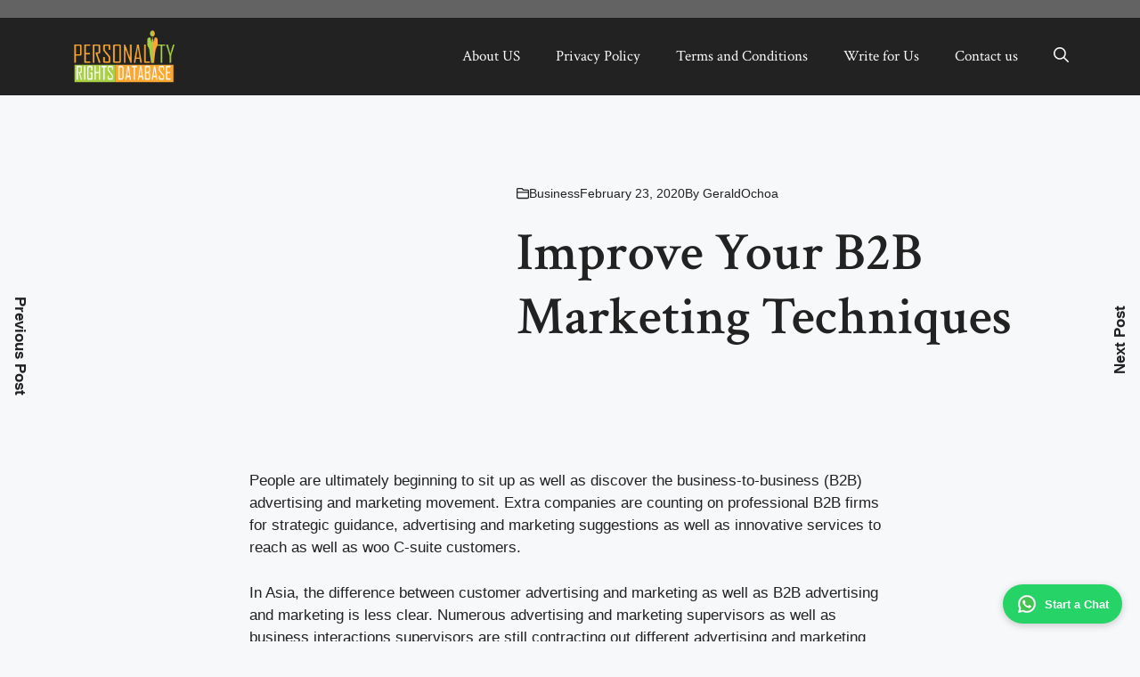

--- FILE ---
content_type: text/html; charset=UTF-8
request_url: https://www.personalityrightsdatabase.com/improve-your-b2b-marketing-techniques/
body_size: 15514
content:
<!DOCTYPE html>
<html lang="en-US">
<head>
	<meta charset="UTF-8">
	<meta name='robots' content='index, follow, max-image-preview:large, max-snippet:-1, max-video-preview:-1' />
<meta name="viewport" content="width=device-width, initial-scale=1">
	<!-- This site is optimized with the Yoast SEO plugin v26.7 - https://yoast.com/wordpress/plugins/seo/ -->
	<title>Improve Your B2B Marketing Techniques - Personality Rights Database</title>
	<link rel="canonical" href="https://www.personalityrightsdatabase.com/improve-your-b2b-marketing-techniques/" />
	<meta property="og:locale" content="en_US" />
	<meta property="og:type" content="article" />
	<meta property="og:title" content="Improve Your B2B Marketing Techniques - Personality Rights Database" />
	<meta property="og:description" content="People are ultimately beginning to sit up as well as discover the business-to-business (B2B) advertising and marketing movement. Extra companies are counting on professional B2B firms for strategic guidance, advertising and marketing suggestions as well as innovative services to reach as well as woo C-suite customers. In Asia, the difference between customer advertising and marketing ... Read more" />
	<meta property="og:url" content="https://www.personalityrightsdatabase.com/improve-your-b2b-marketing-techniques/" />
	<meta property="og:site_name" content="Personality Rights Database" />
	<meta property="article:published_time" content="2020-02-23T12:52:19+00:00" />
	<meta name="author" content="GeraldOchoa" />
	<meta name="twitter:card" content="summary_large_image" />
	<meta name="twitter:label1" content="Written by" />
	<meta name="twitter:data1" content="GeraldOchoa" />
	<meta name="twitter:label2" content="Est. reading time" />
	<meta name="twitter:data2" content="3 minutes" />
	<script type="application/ld+json" class="yoast-schema-graph">{"@context":"https://schema.org","@graph":[{"@type":"Article","@id":"https://www.personalityrightsdatabase.com/improve-your-b2b-marketing-techniques/#article","isPartOf":{"@id":"https://www.personalityrightsdatabase.com/improve-your-b2b-marketing-techniques/"},"author":{"name":"GeraldOchoa","@id":"https://www.personalityrightsdatabase.com/#/schema/person/d7a5015193ef8b99c9bc5576ca85cd74"},"headline":"Improve Your B2B Marketing Techniques","datePublished":"2020-02-23T12:52:19+00:00","mainEntityOfPage":{"@id":"https://www.personalityrightsdatabase.com/improve-your-b2b-marketing-techniques/"},"wordCount":658,"publisher":{"@id":"https://www.personalityrightsdatabase.com/#/schema/person/d7a5015193ef8b99c9bc5576ca85cd74"},"image":{"@id":"https://www.personalityrightsdatabase.com/improve-your-b2b-marketing-techniques/#primaryimage"},"thumbnailUrl":"","keywords":["Business"],"articleSection":["Business"],"inLanguage":"en-US"},{"@type":"WebPage","@id":"https://www.personalityrightsdatabase.com/improve-your-b2b-marketing-techniques/","url":"https://www.personalityrightsdatabase.com/improve-your-b2b-marketing-techniques/","name":"Improve Your B2B Marketing Techniques - Personality Rights Database","isPartOf":{"@id":"https://www.personalityrightsdatabase.com/#website"},"primaryImageOfPage":{"@id":"https://www.personalityrightsdatabase.com/improve-your-b2b-marketing-techniques/#primaryimage"},"image":{"@id":"https://www.personalityrightsdatabase.com/improve-your-b2b-marketing-techniques/#primaryimage"},"thumbnailUrl":"","datePublished":"2020-02-23T12:52:19+00:00","breadcrumb":{"@id":"https://www.personalityrightsdatabase.com/improve-your-b2b-marketing-techniques/#breadcrumb"},"inLanguage":"en-US","potentialAction":[{"@type":"ReadAction","target":["https://www.personalityrightsdatabase.com/improve-your-b2b-marketing-techniques/"]}]},{"@type":"ImageObject","inLanguage":"en-US","@id":"https://www.personalityrightsdatabase.com/improve-your-b2b-marketing-techniques/#primaryimage","url":"","contentUrl":""},{"@type":"BreadcrumbList","@id":"https://www.personalityrightsdatabase.com/improve-your-b2b-marketing-techniques/#breadcrumb","itemListElement":[{"@type":"ListItem","position":1,"name":"Home","item":"https://www.personalityrightsdatabase.com/"},{"@type":"ListItem","position":2,"name":"Improve Your B2B Marketing Techniques"}]},{"@type":"WebSite","@id":"https://www.personalityrightsdatabase.com/#website","url":"https://www.personalityrightsdatabase.com/","name":"Personality Rights Database","description":"","publisher":{"@id":"https://www.personalityrightsdatabase.com/#/schema/person/d7a5015193ef8b99c9bc5576ca85cd74"},"potentialAction":[{"@type":"SearchAction","target":{"@type":"EntryPoint","urlTemplate":"https://www.personalityrightsdatabase.com/?s={search_term_string}"},"query-input":{"@type":"PropertyValueSpecification","valueRequired":true,"valueName":"search_term_string"}}],"inLanguage":"en-US"},{"@type":["Person","Organization"],"@id":"https://www.personalityrightsdatabase.com/#/schema/person/d7a5015193ef8b99c9bc5576ca85cd74","name":"GeraldOchoa","image":{"@type":"ImageObject","inLanguage":"en-US","@id":"https://www.personalityrightsdatabase.com/#/schema/person/image/","url":"https://www.personalityrightsdatabase.com/wp-content/uploads/2024/02/272-by-90-For-Light.png","contentUrl":"https://www.personalityrightsdatabase.com/wp-content/uploads/2024/02/272-by-90-For-Light.png","width":273,"height":91,"caption":"GeraldOchoa"},"logo":{"@id":"https://www.personalityrightsdatabase.com/#/schema/person/image/"},"sameAs":["https://www.personalityrightsdatabase.com"],"url":"https://www.personalityrightsdatabase.com/author/geraldochoa/"}]}</script>
	<!-- / Yoast SEO plugin. -->


<link href='https://fonts.gstatic.com' crossorigin rel='preconnect' />
<link href='https://fonts.googleapis.com' crossorigin rel='preconnect' />
<link rel="alternate" type="application/rss+xml" title="Personality Rights Database &raquo; Feed" href="https://www.personalityrightsdatabase.com/feed/" />
<link rel="alternate" title="oEmbed (JSON)" type="application/json+oembed" href="https://www.personalityrightsdatabase.com/wp-json/oembed/1.0/embed?url=https%3A%2F%2Fwww.personalityrightsdatabase.com%2Fimprove-your-b2b-marketing-techniques%2F" />
<link rel="alternate" title="oEmbed (XML)" type="text/xml+oembed" href="https://www.personalityrightsdatabase.com/wp-json/oembed/1.0/embed?url=https%3A%2F%2Fwww.personalityrightsdatabase.com%2Fimprove-your-b2b-marketing-techniques%2F&#038;format=xml" />
<style id='wp-img-auto-sizes-contain-inline-css'>
img:is([sizes=auto i],[sizes^="auto," i]){contain-intrinsic-size:3000px 1500px}
/*# sourceURL=wp-img-auto-sizes-contain-inline-css */
</style>
<style id='wp-emoji-styles-inline-css'>

	img.wp-smiley, img.emoji {
		display: inline !important;
		border: none !important;
		box-shadow: none !important;
		height: 1em !important;
		width: 1em !important;
		margin: 0 0.07em !important;
		vertical-align: -0.1em !important;
		background: none !important;
		padding: 0 !important;
	}
/*# sourceURL=wp-emoji-styles-inline-css */
</style>
<style id='wp-block-library-inline-css'>
:root{--wp-block-synced-color:#7a00df;--wp-block-synced-color--rgb:122,0,223;--wp-bound-block-color:var(--wp-block-synced-color);--wp-editor-canvas-background:#ddd;--wp-admin-theme-color:#007cba;--wp-admin-theme-color--rgb:0,124,186;--wp-admin-theme-color-darker-10:#006ba1;--wp-admin-theme-color-darker-10--rgb:0,107,160.5;--wp-admin-theme-color-darker-20:#005a87;--wp-admin-theme-color-darker-20--rgb:0,90,135;--wp-admin-border-width-focus:2px}@media (min-resolution:192dpi){:root{--wp-admin-border-width-focus:1.5px}}.wp-element-button{cursor:pointer}:root .has-very-light-gray-background-color{background-color:#eee}:root .has-very-dark-gray-background-color{background-color:#313131}:root .has-very-light-gray-color{color:#eee}:root .has-very-dark-gray-color{color:#313131}:root .has-vivid-green-cyan-to-vivid-cyan-blue-gradient-background{background:linear-gradient(135deg,#00d084,#0693e3)}:root .has-purple-crush-gradient-background{background:linear-gradient(135deg,#34e2e4,#4721fb 50%,#ab1dfe)}:root .has-hazy-dawn-gradient-background{background:linear-gradient(135deg,#faaca8,#dad0ec)}:root .has-subdued-olive-gradient-background{background:linear-gradient(135deg,#fafae1,#67a671)}:root .has-atomic-cream-gradient-background{background:linear-gradient(135deg,#fdd79a,#004a59)}:root .has-nightshade-gradient-background{background:linear-gradient(135deg,#330968,#31cdcf)}:root .has-midnight-gradient-background{background:linear-gradient(135deg,#020381,#2874fc)}:root{--wp--preset--font-size--normal:16px;--wp--preset--font-size--huge:42px}.has-regular-font-size{font-size:1em}.has-larger-font-size{font-size:2.625em}.has-normal-font-size{font-size:var(--wp--preset--font-size--normal)}.has-huge-font-size{font-size:var(--wp--preset--font-size--huge)}.has-text-align-center{text-align:center}.has-text-align-left{text-align:left}.has-text-align-right{text-align:right}.has-fit-text{white-space:nowrap!important}#end-resizable-editor-section{display:none}.aligncenter{clear:both}.items-justified-left{justify-content:flex-start}.items-justified-center{justify-content:center}.items-justified-right{justify-content:flex-end}.items-justified-space-between{justify-content:space-between}.screen-reader-text{border:0;clip-path:inset(50%);height:1px;margin:-1px;overflow:hidden;padding:0;position:absolute;width:1px;word-wrap:normal!important}.screen-reader-text:focus{background-color:#ddd;clip-path:none;color:#444;display:block;font-size:1em;height:auto;left:5px;line-height:normal;padding:15px 23px 14px;text-decoration:none;top:5px;width:auto;z-index:100000}html :where(.has-border-color){border-style:solid}html :where([style*=border-top-color]){border-top-style:solid}html :where([style*=border-right-color]){border-right-style:solid}html :where([style*=border-bottom-color]){border-bottom-style:solid}html :where([style*=border-left-color]){border-left-style:solid}html :where([style*=border-width]){border-style:solid}html :where([style*=border-top-width]){border-top-style:solid}html :where([style*=border-right-width]){border-right-style:solid}html :where([style*=border-bottom-width]){border-bottom-style:solid}html :where([style*=border-left-width]){border-left-style:solid}html :where(img[class*=wp-image-]){height:auto;max-width:100%}:where(figure){margin:0 0 1em}html :where(.is-position-sticky){--wp-admin--admin-bar--position-offset:var(--wp-admin--admin-bar--height,0px)}@media screen and (max-width:600px){html :where(.is-position-sticky){--wp-admin--admin-bar--position-offset:0px}}

/*# sourceURL=wp-block-library-inline-css */
</style><style id='wp-block-site-title-inline-css'>
.wp-block-site-title{box-sizing:border-box}.wp-block-site-title :where(a){color:inherit;font-family:inherit;font-size:inherit;font-style:inherit;font-weight:inherit;letter-spacing:inherit;line-height:inherit;text-decoration:inherit}
/*# sourceURL=https://www.personalityrightsdatabase.com/wp-includes/blocks/site-title/style.min.css */
</style>
<style id='global-styles-inline-css'>
:root{--wp--preset--aspect-ratio--square: 1;--wp--preset--aspect-ratio--4-3: 4/3;--wp--preset--aspect-ratio--3-4: 3/4;--wp--preset--aspect-ratio--3-2: 3/2;--wp--preset--aspect-ratio--2-3: 2/3;--wp--preset--aspect-ratio--16-9: 16/9;--wp--preset--aspect-ratio--9-16: 9/16;--wp--preset--color--black: #000000;--wp--preset--color--cyan-bluish-gray: #abb8c3;--wp--preset--color--white: #ffffff;--wp--preset--color--pale-pink: #f78da7;--wp--preset--color--vivid-red: #cf2e2e;--wp--preset--color--luminous-vivid-orange: #ff6900;--wp--preset--color--luminous-vivid-amber: #fcb900;--wp--preset--color--light-green-cyan: #7bdcb5;--wp--preset--color--vivid-green-cyan: #00d084;--wp--preset--color--pale-cyan-blue: #8ed1fc;--wp--preset--color--vivid-cyan-blue: #0693e3;--wp--preset--color--vivid-purple: #9b51e0;--wp--preset--color--contrast: var(--contrast);--wp--preset--color--contrast-2: var(--contrast-2);--wp--preset--color--contrast-3: var(--contrast-3);--wp--preset--color--base: var(--base);--wp--preset--color--base-2: var(--base-2);--wp--preset--color--base-3: var(--base-3);--wp--preset--color--accent: var(--accent);--wp--preset--color--accent-2: var(--accent-2);--wp--preset--gradient--vivid-cyan-blue-to-vivid-purple: linear-gradient(135deg,rgb(6,147,227) 0%,rgb(155,81,224) 100%);--wp--preset--gradient--light-green-cyan-to-vivid-green-cyan: linear-gradient(135deg,rgb(122,220,180) 0%,rgb(0,208,130) 100%);--wp--preset--gradient--luminous-vivid-amber-to-luminous-vivid-orange: linear-gradient(135deg,rgb(252,185,0) 0%,rgb(255,105,0) 100%);--wp--preset--gradient--luminous-vivid-orange-to-vivid-red: linear-gradient(135deg,rgb(255,105,0) 0%,rgb(207,46,46) 100%);--wp--preset--gradient--very-light-gray-to-cyan-bluish-gray: linear-gradient(135deg,rgb(238,238,238) 0%,rgb(169,184,195) 100%);--wp--preset--gradient--cool-to-warm-spectrum: linear-gradient(135deg,rgb(74,234,220) 0%,rgb(151,120,209) 20%,rgb(207,42,186) 40%,rgb(238,44,130) 60%,rgb(251,105,98) 80%,rgb(254,248,76) 100%);--wp--preset--gradient--blush-light-purple: linear-gradient(135deg,rgb(255,206,236) 0%,rgb(152,150,240) 100%);--wp--preset--gradient--blush-bordeaux: linear-gradient(135deg,rgb(254,205,165) 0%,rgb(254,45,45) 50%,rgb(107,0,62) 100%);--wp--preset--gradient--luminous-dusk: linear-gradient(135deg,rgb(255,203,112) 0%,rgb(199,81,192) 50%,rgb(65,88,208) 100%);--wp--preset--gradient--pale-ocean: linear-gradient(135deg,rgb(255,245,203) 0%,rgb(182,227,212) 50%,rgb(51,167,181) 100%);--wp--preset--gradient--electric-grass: linear-gradient(135deg,rgb(202,248,128) 0%,rgb(113,206,126) 100%);--wp--preset--gradient--midnight: linear-gradient(135deg,rgb(2,3,129) 0%,rgb(40,116,252) 100%);--wp--preset--font-size--small: 13px;--wp--preset--font-size--medium: 20px;--wp--preset--font-size--large: 36px;--wp--preset--font-size--x-large: 42px;--wp--preset--spacing--20: 0.44rem;--wp--preset--spacing--30: 0.67rem;--wp--preset--spacing--40: 1rem;--wp--preset--spacing--50: 1.5rem;--wp--preset--spacing--60: 2.25rem;--wp--preset--spacing--70: 3.38rem;--wp--preset--spacing--80: 5.06rem;--wp--preset--shadow--natural: 6px 6px 9px rgba(0, 0, 0, 0.2);--wp--preset--shadow--deep: 12px 12px 50px rgba(0, 0, 0, 0.4);--wp--preset--shadow--sharp: 6px 6px 0px rgba(0, 0, 0, 0.2);--wp--preset--shadow--outlined: 6px 6px 0px -3px rgb(255, 255, 255), 6px 6px rgb(0, 0, 0);--wp--preset--shadow--crisp: 6px 6px 0px rgb(0, 0, 0);}:where(.is-layout-flex){gap: 0.5em;}:where(.is-layout-grid){gap: 0.5em;}body .is-layout-flex{display: flex;}.is-layout-flex{flex-wrap: wrap;align-items: center;}.is-layout-flex > :is(*, div){margin: 0;}body .is-layout-grid{display: grid;}.is-layout-grid > :is(*, div){margin: 0;}:where(.wp-block-columns.is-layout-flex){gap: 2em;}:where(.wp-block-columns.is-layout-grid){gap: 2em;}:where(.wp-block-post-template.is-layout-flex){gap: 1.25em;}:where(.wp-block-post-template.is-layout-grid){gap: 1.25em;}.has-black-color{color: var(--wp--preset--color--black) !important;}.has-cyan-bluish-gray-color{color: var(--wp--preset--color--cyan-bluish-gray) !important;}.has-white-color{color: var(--wp--preset--color--white) !important;}.has-pale-pink-color{color: var(--wp--preset--color--pale-pink) !important;}.has-vivid-red-color{color: var(--wp--preset--color--vivid-red) !important;}.has-luminous-vivid-orange-color{color: var(--wp--preset--color--luminous-vivid-orange) !important;}.has-luminous-vivid-amber-color{color: var(--wp--preset--color--luminous-vivid-amber) !important;}.has-light-green-cyan-color{color: var(--wp--preset--color--light-green-cyan) !important;}.has-vivid-green-cyan-color{color: var(--wp--preset--color--vivid-green-cyan) !important;}.has-pale-cyan-blue-color{color: var(--wp--preset--color--pale-cyan-blue) !important;}.has-vivid-cyan-blue-color{color: var(--wp--preset--color--vivid-cyan-blue) !important;}.has-vivid-purple-color{color: var(--wp--preset--color--vivid-purple) !important;}.has-black-background-color{background-color: var(--wp--preset--color--black) !important;}.has-cyan-bluish-gray-background-color{background-color: var(--wp--preset--color--cyan-bluish-gray) !important;}.has-white-background-color{background-color: var(--wp--preset--color--white) !important;}.has-pale-pink-background-color{background-color: var(--wp--preset--color--pale-pink) !important;}.has-vivid-red-background-color{background-color: var(--wp--preset--color--vivid-red) !important;}.has-luminous-vivid-orange-background-color{background-color: var(--wp--preset--color--luminous-vivid-orange) !important;}.has-luminous-vivid-amber-background-color{background-color: var(--wp--preset--color--luminous-vivid-amber) !important;}.has-light-green-cyan-background-color{background-color: var(--wp--preset--color--light-green-cyan) !important;}.has-vivid-green-cyan-background-color{background-color: var(--wp--preset--color--vivid-green-cyan) !important;}.has-pale-cyan-blue-background-color{background-color: var(--wp--preset--color--pale-cyan-blue) !important;}.has-vivid-cyan-blue-background-color{background-color: var(--wp--preset--color--vivid-cyan-blue) !important;}.has-vivid-purple-background-color{background-color: var(--wp--preset--color--vivid-purple) !important;}.has-black-border-color{border-color: var(--wp--preset--color--black) !important;}.has-cyan-bluish-gray-border-color{border-color: var(--wp--preset--color--cyan-bluish-gray) !important;}.has-white-border-color{border-color: var(--wp--preset--color--white) !important;}.has-pale-pink-border-color{border-color: var(--wp--preset--color--pale-pink) !important;}.has-vivid-red-border-color{border-color: var(--wp--preset--color--vivid-red) !important;}.has-luminous-vivid-orange-border-color{border-color: var(--wp--preset--color--luminous-vivid-orange) !important;}.has-luminous-vivid-amber-border-color{border-color: var(--wp--preset--color--luminous-vivid-amber) !important;}.has-light-green-cyan-border-color{border-color: var(--wp--preset--color--light-green-cyan) !important;}.has-vivid-green-cyan-border-color{border-color: var(--wp--preset--color--vivid-green-cyan) !important;}.has-pale-cyan-blue-border-color{border-color: var(--wp--preset--color--pale-cyan-blue) !important;}.has-vivid-cyan-blue-border-color{border-color: var(--wp--preset--color--vivid-cyan-blue) !important;}.has-vivid-purple-border-color{border-color: var(--wp--preset--color--vivid-purple) !important;}.has-vivid-cyan-blue-to-vivid-purple-gradient-background{background: var(--wp--preset--gradient--vivid-cyan-blue-to-vivid-purple) !important;}.has-light-green-cyan-to-vivid-green-cyan-gradient-background{background: var(--wp--preset--gradient--light-green-cyan-to-vivid-green-cyan) !important;}.has-luminous-vivid-amber-to-luminous-vivid-orange-gradient-background{background: var(--wp--preset--gradient--luminous-vivid-amber-to-luminous-vivid-orange) !important;}.has-luminous-vivid-orange-to-vivid-red-gradient-background{background: var(--wp--preset--gradient--luminous-vivid-orange-to-vivid-red) !important;}.has-very-light-gray-to-cyan-bluish-gray-gradient-background{background: var(--wp--preset--gradient--very-light-gray-to-cyan-bluish-gray) !important;}.has-cool-to-warm-spectrum-gradient-background{background: var(--wp--preset--gradient--cool-to-warm-spectrum) !important;}.has-blush-light-purple-gradient-background{background: var(--wp--preset--gradient--blush-light-purple) !important;}.has-blush-bordeaux-gradient-background{background: var(--wp--preset--gradient--blush-bordeaux) !important;}.has-luminous-dusk-gradient-background{background: var(--wp--preset--gradient--luminous-dusk) !important;}.has-pale-ocean-gradient-background{background: var(--wp--preset--gradient--pale-ocean) !important;}.has-electric-grass-gradient-background{background: var(--wp--preset--gradient--electric-grass) !important;}.has-midnight-gradient-background{background: var(--wp--preset--gradient--midnight) !important;}.has-small-font-size{font-size: var(--wp--preset--font-size--small) !important;}.has-medium-font-size{font-size: var(--wp--preset--font-size--medium) !important;}.has-large-font-size{font-size: var(--wp--preset--font-size--large) !important;}.has-x-large-font-size{font-size: var(--wp--preset--font-size--x-large) !important;}
/*# sourceURL=global-styles-inline-css */
</style>

<style id='classic-theme-styles-inline-css'>
/*! This file is auto-generated */
.wp-block-button__link{color:#fff;background-color:#32373c;border-radius:9999px;box-shadow:none;text-decoration:none;padding:calc(.667em + 2px) calc(1.333em + 2px);font-size:1.125em}.wp-block-file__button{background:#32373c;color:#fff;text-decoration:none}
/*# sourceURL=/wp-includes/css/classic-themes.min.css */
</style>
<link rel='stylesheet' id='generateblocks-google-fonts-css' href='https://fonts.googleapis.com/css?family=Crimson+Text:regular,italic,600,600italic,700,700italic&#038;display=swap' media='all' />
<link rel='stylesheet' id='generate-widget-areas-css' href='https://www.personalityrightsdatabase.com/wp-content/themes/generatepress/assets/css/components/widget-areas.min.css?ver=3.6.1' media='all' />
<link rel='stylesheet' id='generate-style-css' href='https://www.personalityrightsdatabase.com/wp-content/themes/generatepress/assets/css/main.min.css?ver=3.6.1' media='all' />
<style id='generate-style-inline-css'>
body{background-color:var(--base-2);color:var(--contrast);}a{color:var(--contrast);}a:hover, a:focus, a:active{color:var(--contrast-2);}.grid-container{max-width:1500px;}.wp-block-group__inner-container{max-width:1500px;margin-left:auto;margin-right:auto;}.site-header .header-image{width:200px;}:root{--contrast:#222222;--contrast-2:#7b7b7c;--contrast-3:#b2b2be;--base:#f0f0f0;--base-2:#f7f8f9;--base-3:#ffffff;--accent:#edfab1;--accent-2:#b6d100;}:root .has-contrast-color{color:var(--contrast);}:root .has-contrast-background-color{background-color:var(--contrast);}:root .has-contrast-2-color{color:var(--contrast-2);}:root .has-contrast-2-background-color{background-color:var(--contrast-2);}:root .has-contrast-3-color{color:var(--contrast-3);}:root .has-contrast-3-background-color{background-color:var(--contrast-3);}:root .has-base-color{color:var(--base);}:root .has-base-background-color{background-color:var(--base);}:root .has-base-2-color{color:var(--base-2);}:root .has-base-2-background-color{background-color:var(--base-2);}:root .has-base-3-color{color:var(--base-3);}:root .has-base-3-background-color{background-color:var(--base-3);}:root .has-accent-color{color:var(--accent);}:root .has-accent-background-color{background-color:var(--accent);}:root .has-accent-2-color{color:var(--accent-2);}:root .has-accent-2-background-color{background-color:var(--accent-2);}.gp-modal:not(.gp-modal--open):not(.gp-modal--transition){display:none;}.gp-modal--transition:not(.gp-modal--open){pointer-events:none;}.gp-modal-overlay:not(.gp-modal-overlay--open):not(.gp-modal--transition){display:none;}.gp-modal__overlay{display:none;position:fixed;top:0;left:0;right:0;bottom:0;background:rgba(0,0,0,0.2);display:flex;justify-content:center;align-items:center;z-index:10000;backdrop-filter:blur(3px);transition:opacity 500ms ease;opacity:0;}.gp-modal--open:not(.gp-modal--transition) .gp-modal__overlay{opacity:1;}.gp-modal__container{max-width:100%;max-height:100vh;transform:scale(0.9);transition:transform 500ms ease;padding:0 10px;}.gp-modal--open:not(.gp-modal--transition) .gp-modal__container{transform:scale(1);}.search-modal-fields{display:flex;}.gp-search-modal .gp-modal__overlay{align-items:flex-start;padding-top:25vh;background:var(--gp-search-modal-overlay-bg-color);}.search-modal-form{width:500px;max-width:100%;background-color:var(--gp-search-modal-bg-color);color:var(--gp-search-modal-text-color);}.search-modal-form .search-field, .search-modal-form .search-field:focus{width:100%;height:60px;background-color:transparent;border:0;appearance:none;color:currentColor;}.search-modal-fields button, .search-modal-fields button:active, .search-modal-fields button:focus, .search-modal-fields button:hover{background-color:transparent;border:0;color:currentColor;width:60px;}body, button, input, select, textarea{font-family:Helvetica;}h1{font-family:Crimson Text, serif;font-weight:600;font-size:60px;}@media (max-width: 1024px){h1{font-size:43px;}}@media (max-width:768px){h1{font-size:38px;}}h2{font-family:Crimson Text, serif;font-size:30px;line-height:1.1em;}@media (max-width:768px){h2{font-size:25px;}}.main-navigation a, .main-navigation .menu-toggle, .main-navigation .menu-bar-items{font-family:Crimson Text, serif;font-size:17px;}.top-bar{background-color:#636363;color:#ffffff;}.top-bar a{color:#ffffff;}.top-bar a:hover{color:#303030;}.site-header{background-color:var(--contrast);color:var(--base-3);}.site-header a{color:var(--base-3);}.site-header a:hover{color:var(--base-3);}.main-title a,.main-title a:hover{color:var(--contrast);}.site-description{color:var(--contrast-2);}.main-navigation .main-nav ul li a, .main-navigation .menu-toggle, .main-navigation .menu-bar-items{color:var(--base-2);}.main-navigation .main-nav ul li:not([class*="current-menu-"]):hover > a, .main-navigation .main-nav ul li:not([class*="current-menu-"]):focus > a, .main-navigation .main-nav ul li.sfHover:not([class*="current-menu-"]) > a, .main-navigation .menu-bar-item:hover > a, .main-navigation .menu-bar-item.sfHover > a{color:var(--base-3);}button.menu-toggle:hover,button.menu-toggle:focus{color:var(--base-2);}.main-navigation .main-nav ul li[class*="current-menu-"] > a{color:var(--base-3);}.navigation-search input[type="search"],.navigation-search input[type="search"]:active, .navigation-search input[type="search"]:focus, .main-navigation .main-nav ul li.search-item.active > a, .main-navigation .menu-bar-items .search-item.active > a{color:var(--base-3);}.main-navigation ul ul{background-color:var(--contrast);}.main-navigation .main-nav ul ul li a{color:var(--base);}.main-navigation .main-nav ul ul li:not([class*="current-menu-"]):hover > a,.main-navigation .main-nav ul ul li:not([class*="current-menu-"]):focus > a, .main-navigation .main-nav ul ul li.sfHover:not([class*="current-menu-"]) > a{color:var(--base-3);background-color:var(--contrast);}.main-navigation .main-nav ul ul li[class*="current-menu-"] > a{color:var(--base-3);background-color:var(--contrast);}.separate-containers .inside-article, .separate-containers .comments-area, .separate-containers .page-header, .one-container .container, .separate-containers .paging-navigation, .inside-page-header{background-color:var(--base-2);}.entry-title a{color:var(--contrast);}.entry-title a:hover{color:var(--contrast-2);}.entry-meta{color:var(--contrast-2);}.sidebar .widget{background-color:var(--base-3);}.footer-widgets{background-color:var(--base-3);}.site-info{background-color:var(--base-3);}input[type="text"],input[type="email"],input[type="url"],input[type="password"],input[type="search"],input[type="tel"],input[type="number"],textarea,select{color:var(--contrast);background-color:var(--base-2);border-color:var(--base);}input[type="text"]:focus,input[type="email"]:focus,input[type="url"]:focus,input[type="password"]:focus,input[type="search"]:focus,input[type="tel"]:focus,input[type="number"]:focus,textarea:focus,select:focus{color:var(--contrast);background-color:var(--base-2);border-color:var(--contrast-3);}button,html input[type="button"],input[type="reset"],input[type="submit"],a.button,a.wp-block-button__link:not(.has-background){color:var(--contrast-2);}button:hover,html input[type="button"]:hover,input[type="reset"]:hover,input[type="submit"]:hover,a.button:hover,button:focus,html input[type="button"]:focus,input[type="reset"]:focus,input[type="submit"]:focus,a.button:focus,a.wp-block-button__link:not(.has-background):active,a.wp-block-button__link:not(.has-background):focus,a.wp-block-button__link:not(.has-background):hover{color:var(--contrast);}a.generate-back-to-top{background-color:rgba( 0,0,0,0.4 );color:#ffffff;}a.generate-back-to-top:hover,a.generate-back-to-top:focus{background-color:rgba( 0,0,0,0.6 );color:#ffffff;}:root{--gp-search-modal-bg-color:var(--base-3);--gp-search-modal-text-color:var(--contrast);--gp-search-modal-overlay-bg-color:rgba(0,0,0,0.2);}@media (max-width:768px){.main-navigation .menu-bar-item:hover > a, .main-navigation .menu-bar-item.sfHover > a{background:none;color:var(--base-2);}}.inside-top-bar.grid-container{max-width:1580px;}.inside-header{padding:10px 40px 10px 40px;}.inside-header.grid-container{max-width:1580px;}.separate-containers .inside-article, .separate-containers .comments-area, .separate-containers .page-header, .separate-containers .paging-navigation, .one-container .site-content, .inside-page-header{padding:100px 40px 100px 40px;}.site-main .wp-block-group__inner-container{padding:100px 40px 100px 40px;}.separate-containers .paging-navigation{padding-top:20px;padding-bottom:20px;}.entry-content .alignwide, body:not(.no-sidebar) .entry-content .alignfull{margin-left:-40px;width:calc(100% + 80px);max-width:calc(100% + 80px);}.sidebar .widget, .page-header, .widget-area .main-navigation, .site-main > *{margin-bottom:0px;}.separate-containers .site-main{margin:0px;}.both-right .inside-left-sidebar,.both-left .inside-left-sidebar{margin-right:0px;}.both-right .inside-right-sidebar,.both-left .inside-right-sidebar{margin-left:0px;}.one-container.archive .post:not(:last-child):not(.is-loop-template-item), .one-container.blog .post:not(:last-child):not(.is-loop-template-item){padding-bottom:100px;}.separate-containers .featured-image{margin-top:0px;}.separate-containers .inside-right-sidebar, .separate-containers .inside-left-sidebar{margin-top:0px;margin-bottom:0px;}.rtl .menu-item-has-children .dropdown-menu-toggle{padding-left:20px;}.rtl .main-navigation .main-nav ul li.menu-item-has-children > a{padding-right:20px;}.widget-area .widget{padding:0px;}.footer-widgets-container.grid-container{max-width:1580px;}.inside-site-info.grid-container{max-width:1580px;}@media (max-width:768px){.separate-containers .inside-article, .separate-containers .comments-area, .separate-containers .page-header, .separate-containers .paging-navigation, .one-container .site-content, .inside-page-header{padding:40px 40px 80px 40px;}.site-main .wp-block-group__inner-container{padding:40px 40px 80px 40px;}.inside-top-bar{padding-right:30px;padding-left:30px;}.inside-header{padding-right:30px;padding-left:30px;}.widget-area .widget{padding-top:0px;padding-right:0px;padding-bottom:0px;padding-left:0px;}.footer-widgets-container{padding-top:30px;padding-right:30px;padding-bottom:30px;padding-left:30px;}.inside-site-info{padding-right:30px;padding-left:30px;}.entry-content .alignwide, body:not(.no-sidebar) .entry-content .alignfull{margin-left:-40px;width:calc(100% + 80px);max-width:calc(100% + 80px);}.one-container .site-main .paging-navigation{margin-bottom:0px;}}/* End cached CSS */.is-right-sidebar{width:25%;}.is-left-sidebar{width:25%;}.site-content .content-area{width:100%;}@media (max-width:768px){.main-navigation .menu-toggle,.sidebar-nav-mobile:not(#sticky-placeholder){display:block;}.main-navigation ul,.gen-sidebar-nav,.main-navigation:not(.slideout-navigation):not(.toggled) .main-nav > ul,.has-inline-mobile-toggle #site-navigation .inside-navigation > *:not(.navigation-search):not(.main-nav){display:none;}.nav-align-right .inside-navigation,.nav-align-center .inside-navigation{justify-content:space-between;}.has-inline-mobile-toggle .mobile-menu-control-wrapper{display:flex;flex-wrap:wrap;}.has-inline-mobile-toggle .inside-header{flex-direction:row;text-align:left;flex-wrap:wrap;}.has-inline-mobile-toggle .header-widget,.has-inline-mobile-toggle #site-navigation{flex-basis:100%;}.nav-float-left .has-inline-mobile-toggle #site-navigation{order:10;}}
#content {max-width: 800px;margin-left: auto;margin-right: auto;}
.dynamic-author-image-rounded{border-radius:100%;}.dynamic-featured-image, .dynamic-author-image{vertical-align:middle;}.one-container.blog .dynamic-content-template:not(:last-child), .one-container.archive .dynamic-content-template:not(:last-child){padding-bottom:0px;}.dynamic-entry-excerpt > p:last-child{margin-bottom:0px;}
/*# sourceURL=generate-style-inline-css */
</style>
<link rel='stylesheet' id='generate-google-fonts-css' href='https://fonts.googleapis.com/css?family=Crimson+Text%3Aregular%2C600%2C&#038;display=auto&#038;ver=3.6.1' media='all' />
<style id='generateblocks-inline-css'>
.gb-container-e6287702{max-width:1500px;display:flex;align-items:center;column-gap:60px;padding-top:100px;padding-right:40px;padding-left:40px;margin-right:auto;margin-left:auto;}.gb-container-34c38823{flex-grow:0;flex-shrink:0;flex-basis:45%;}.gb-container-96975943{flex-grow:1;}.gb-container-410f956d{display:flex;justify-content:flex-start;column-gap:1em;text-align:left;margin-bottom:20px;}.gb-container-d1b12e3a{display:flex;column-gap:1em;}.gb-container-73cd57e1{background-color:var(--base);color:var(--contrast-2);}.gb-container-d52e3c69{max-width:1340px;padding:100px 40px 60px;margin-right:auto;margin-left:auto;}.gb-container-335262f2{font-family:Crimson Text, serif;font-size:40px;}.gb-container-c762d353{width:40%;height:100%;display:flex;column-gap:10px;}.gb-container-99fe8eb7{display:flex;justify-content:space-between;padding:0;}.gb-image-43259e8e{width:100%;height:auto;object-fit:cover;vertical-align:middle;}p.gb-headline-58ff7335{display:flex;align-items:center;column-gap:0.5em;font-size:14px;margin-bottom:0px;}p.gb-headline-58ff7335 .gb-icon{line-height:0;}p.gb-headline-58ff7335 .gb-icon svg{width:1em;height:1em;fill:currentColor;}p.gb-headline-903b1f47{font-size:14px;margin-bottom:0px;}p.gb-headline-5fc9d297{font-size:14px;margin-bottom:0px;}h1.gb-headline-5bce7c12{text-align:left;margin-bottom:10px;}h4.gb-headline-5159df70{max-width:60%;}div.gb-headline-2bd61c47{font-size:14px;margin-top:30px;}a.gb-button-13c371f8{display:inline-flex;align-items:center;justify-content:center;text-align:center;padding:6px;border-radius:50px;border:2px solid var(--contrast-2);color:var(--contrast-2);text-decoration:none;}a.gb-button-13c371f8:hover, a.gb-button-13c371f8:active, a.gb-button-13c371f8:focus{border-color:var(--contrast);color:var(--contrast);}a.gb-button-13c371f8 .gb-icon{line-height:0;}a.gb-button-13c371f8 .gb-icon svg{width:0.8em;height:0.8em;fill:currentColor;}a.gb-button-926332bd{display:inline-flex;align-items:center;justify-content:center;text-align:center;padding:6px;border-radius:50px;border:2px solid var(--contrast-2);color:var(--contrast-2);text-decoration:none;}a.gb-button-926332bd:hover, a.gb-button-926332bd:active, a.gb-button-926332bd:focus{border-color:var(--contrast);color:var(--contrast);}a.gb-button-926332bd .gb-icon{line-height:0;}a.gb-button-926332bd .gb-icon svg{width:0.8em;height:0.8em;fill:currentColor;}a.gb-button-d957854e{display:inline-flex;align-items:center;justify-content:center;text-align:center;padding:6px;border-radius:50px;border:2px solid var(--contrast-2);color:var(--contrast-2);text-decoration:none;}a.gb-button-d957854e:hover, a.gb-button-d957854e:active, a.gb-button-d957854e:focus{border-color:var(--contrast);color:var(--contrast);}a.gb-button-d957854e .gb-icon{line-height:0;}a.gb-button-d957854e .gb-icon svg{width:0.8em;height:0.8em;fill:currentColor;}a.gb-button-bec8d56e{display:inline-flex;align-items:center;justify-content:center;font-weight:600;text-align:center;padding-top:10px;padding-bottom:10px;color:var(--contrast);text-decoration:none;}a.gb-button-bec8d56e:hover, a.gb-button-bec8d56e:active, a.gb-button-bec8d56e:focus{color:var(--contrast-2);}a.gb-button-122d9fa4{display:inline-flex;align-items:center;justify-content:center;font-weight:600;text-align:center;padding:10px;margin-left:auto;color:var(--contrast);text-decoration:none;}a.gb-button-122d9fa4:hover, a.gb-button-122d9fa4:active, a.gb-button-122d9fa4:focus{color:var(--contrast-2);}@media (max-width: 1024px) {.gb-container-410f956d{flex-direction:column;row-gap:10px;}.gb-container-c762d353{width:50%;}.gb-grid-wrapper > .gb-grid-column-c762d353{width:50%;}.gb-container-99fe8eb7{padding-top:80px;}h4.gb-headline-5159df70{max-width:80%;}}@media (max-width: 1024px) and (min-width: 768px) {.gb-grid-wrapper > div.gb-grid-column-c762d353{padding-bottom:0;}}@media (max-width: 767px) {.gb-container-e6287702{flex-direction:column;row-gap:40px;padding:30px;}.gb-container-34c38823{flex-grow:1;flex-basis:100%;}.gb-grid-wrapper > .gb-grid-column-34c38823{flex-grow:1;flex-basis:100%;}.gb-container-c762d353{width:100%;}.gb-grid-wrapper > .gb-grid-column-c762d353{width:100%;}.gb-grid-wrapper > div.gb-grid-column-c762d353{padding-bottom:0;}.gb-image-43259e8e{width:100%;height:auto;}h1.gb-headline-5bce7c12{text-align:left;margin-bottom:0px;}h4.gb-headline-5159df70{max-width:100%;}}:root{--gb-container-width:1500px;}.gb-container .wp-block-image img{vertical-align:middle;}.gb-grid-wrapper .wp-block-image{margin-bottom:0;}.gb-highlight{background:none;}.gb-shape{line-height:0;}
/*# sourceURL=generateblocks-inline-css */
</style>
<link rel='stylesheet' id='generate-blog-images-css' href='https://www.personalityrightsdatabase.com/wp-content/plugins/gp-premium/blog/functions/css/featured-images.min.css?ver=2.5.0' media='all' />
<link rel='stylesheet' id='wp-block-paragraph-css' href='https://www.personalityrightsdatabase.com/wp-includes/blocks/paragraph/style.min.css?ver=6.9' media='all' />
<link rel='stylesheet' id='wp-block-heading-css' href='https://www.personalityrightsdatabase.com/wp-includes/blocks/heading/style.min.css?ver=6.9' media='all' />
<link rel="https://api.w.org/" href="https://www.personalityrightsdatabase.com/wp-json/" /><link rel="alternate" title="JSON" type="application/json" href="https://www.personalityrightsdatabase.com/wp-json/wp/v2/posts/639" /><link rel="EditURI" type="application/rsd+xml" title="RSD" href="https://www.personalityrightsdatabase.com/xmlrpc.php?rsd" />
<meta name="generator" content="WordPress 6.9" />
<link rel='shortlink' href='https://www.personalityrightsdatabase.com/?p=639' />
<link rel="icon" href="https://www.personalityrightsdatabase.com/wp-content/uploads/2024/02/favicon.png" sizes="32x32" />
<link rel="icon" href="https://www.personalityrightsdatabase.com/wp-content/uploads/2024/02/favicon.png" sizes="192x192" />
<link rel="apple-touch-icon" href="https://www.personalityrightsdatabase.com/wp-content/uploads/2024/02/favicon.png" />
<meta name="msapplication-TileImage" content="https://www.personalityrightsdatabase.com/wp-content/uploads/2024/02/favicon.png" />
		<style id="wp-custom-css">
			/* GeneratePress Site CSS */ @media(min-width:769px){
.gb-container.text-container {
    column-count: 3;
}
}/*blog archive layout*/
@media(min-width:768px){
	:is(.blog,.archive,.search-results) .regular-posts .post:nth-of-type(2) >.gb-container{
    border-top: none;
}}
:is(.blog,.archive,.search-results) .regular-posts .post:nth-of-type(even) > .gb-container {
    border-right: none;
}
:is(.blog,.archive,.search-results) .regular-posts .post:nth-of-type(1)> .gb-container {
    border-top: none;
}
/*post navigation on single post*/
@media(min-width:1024px){
.custom-post-navigation {
    position: fixed;
    top: 40%;
	  left:0;
	  right:0;
}
.custom-post-navigation > .gb-button.previous-post {
    transform: rotate(90deg);
    transform-origin: bottom left;
}
.custom-post-navigation > .gb-button.next-post {
    transform: rotate(-90deg);
    transform-origin: bottom right;
}
} /* End GeneratePress Site CSS */		</style>
		</head>

<body class="wp-singular post-template-default single single-post postid-639 single-format-standard wp-custom-logo wp-embed-responsive wp-theme-generatepress post-image-above-header post-image-aligned-center no-sidebar nav-float-right one-container header-aligned-left dropdown-hover featured-image-active" itemtype="https://schema.org/Blog" itemscope>
	<a class="screen-reader-text skip-link" href="#content" title="Skip to content">Skip to content</a>		<div class="top-bar top-bar-align-right">
			<div class="inside-top-bar grid-container">
				<aside id="block-10" class="widget inner-padding widget_block"><a href="https://wa.me/447362036715?text=Start%20a%20Chat%20from%20https://www.personalityrightsdatabase.com&utm_source=www&utm_medium=whatsapp&utm_campaign=business_lead" target="_blank"
   style="position:fixed; bottom:20px; right:20px; background-color:#25D366; color:white; padding:10px 15px; border-radius:50px; text-decoration:none; font-weight:bold; font-family:sans-serif; display:flex; align-items:center; box-shadow:0 2px 8px rgba(0,0,0,0.2); z-index:999;">
   <img decoding="async" src="https://img.icons8.com/color/24/whatsapp--v1.png" style="margin-right:8px;" alt="WhatsApp Icon" />
   Start a Chat
</a></aside>			</div>
		</div>
				<header class="site-header has-inline-mobile-toggle" id="masthead" aria-label="Site"  itemtype="https://schema.org/WPHeader" itemscope>
			<div class="inside-header grid-container">
				<div class="site-logo">
					<a href="https://www.personalityrightsdatabase.com/" rel="home">
						<img  class="header-image is-logo-image" alt="Personality Rights Database" src="https://www.personalityrightsdatabase.com/wp-content/uploads/2024/02/cropped-272-by-90-For-Dark.png" width="273" height="91" />
					</a>
				</div>	<nav class="main-navigation mobile-menu-control-wrapper" id="mobile-menu-control-wrapper" aria-label="Mobile Toggle">
		<div class="menu-bar-items">	<span class="menu-bar-item">
		<a href="#" role="button" aria-label="Open search" aria-haspopup="dialog" aria-controls="gp-search" data-gpmodal-trigger="gp-search"><span class="gp-icon icon-search"><svg viewBox="0 0 512 512" aria-hidden="true" xmlns="http://www.w3.org/2000/svg" width="1em" height="1em"><path fill-rule="evenodd" clip-rule="evenodd" d="M208 48c-88.366 0-160 71.634-160 160s71.634 160 160 160 160-71.634 160-160S296.366 48 208 48zM0 208C0 93.125 93.125 0 208 0s208 93.125 208 208c0 48.741-16.765 93.566-44.843 129.024l133.826 134.018c9.366 9.379 9.355 24.575-.025 33.941-9.379 9.366-24.575 9.355-33.941-.025L337.238 370.987C301.747 399.167 256.839 416 208 416 93.125 416 0 322.875 0 208z" /></svg><svg viewBox="0 0 512 512" aria-hidden="true" xmlns="http://www.w3.org/2000/svg" width="1em" height="1em"><path d="M71.029 71.029c9.373-9.372 24.569-9.372 33.942 0L256 222.059l151.029-151.03c9.373-9.372 24.569-9.372 33.942 0 9.372 9.373 9.372 24.569 0 33.942L289.941 256l151.03 151.029c9.372 9.373 9.372 24.569 0 33.942-9.373 9.372-24.569 9.372-33.942 0L256 289.941l-151.029 151.03c-9.373 9.372-24.569 9.372-33.942 0-9.372-9.373-9.372-24.569 0-33.942L222.059 256 71.029 104.971c-9.372-9.373-9.372-24.569 0-33.942z" /></svg></span></a>
	</span>
	</div>		<button data-nav="site-navigation" class="menu-toggle" aria-controls="primary-menu" aria-expanded="false">
			<span class="gp-icon icon-menu-bars"><svg viewBox="0 0 512 512" aria-hidden="true" xmlns="http://www.w3.org/2000/svg" width="1em" height="1em"><path d="M0 96c0-13.255 10.745-24 24-24h464c13.255 0 24 10.745 24 24s-10.745 24-24 24H24c-13.255 0-24-10.745-24-24zm0 160c0-13.255 10.745-24 24-24h464c13.255 0 24 10.745 24 24s-10.745 24-24 24H24c-13.255 0-24-10.745-24-24zm0 160c0-13.255 10.745-24 24-24h464c13.255 0 24 10.745 24 24s-10.745 24-24 24H24c-13.255 0-24-10.745-24-24z" /></svg><svg viewBox="0 0 512 512" aria-hidden="true" xmlns="http://www.w3.org/2000/svg" width="1em" height="1em"><path d="M71.029 71.029c9.373-9.372 24.569-9.372 33.942 0L256 222.059l151.029-151.03c9.373-9.372 24.569-9.372 33.942 0 9.372 9.373 9.372 24.569 0 33.942L289.941 256l151.03 151.029c9.372 9.373 9.372 24.569 0 33.942-9.373 9.372-24.569 9.372-33.942 0L256 289.941l-151.029 151.03c-9.373 9.372-24.569 9.372-33.942 0-9.372-9.373-9.372-24.569 0-33.942L222.059 256 71.029 104.971c-9.372-9.373-9.372-24.569 0-33.942z" /></svg></span><span class="screen-reader-text">Menu</span>		</button>
	</nav>
			<nav class="main-navigation has-menu-bar-items sub-menu-right" id="site-navigation" aria-label="Primary"  itemtype="https://schema.org/SiteNavigationElement" itemscope>
			<div class="inside-navigation grid-container">
								<button class="menu-toggle" aria-controls="primary-menu" aria-expanded="false">
					<span class="gp-icon icon-menu-bars"><svg viewBox="0 0 512 512" aria-hidden="true" xmlns="http://www.w3.org/2000/svg" width="1em" height="1em"><path d="M0 96c0-13.255 10.745-24 24-24h464c13.255 0 24 10.745 24 24s-10.745 24-24 24H24c-13.255 0-24-10.745-24-24zm0 160c0-13.255 10.745-24 24-24h464c13.255 0 24 10.745 24 24s-10.745 24-24 24H24c-13.255 0-24-10.745-24-24zm0 160c0-13.255 10.745-24 24-24h464c13.255 0 24 10.745 24 24s-10.745 24-24 24H24c-13.255 0-24-10.745-24-24z" /></svg><svg viewBox="0 0 512 512" aria-hidden="true" xmlns="http://www.w3.org/2000/svg" width="1em" height="1em"><path d="M71.029 71.029c9.373-9.372 24.569-9.372 33.942 0L256 222.059l151.029-151.03c9.373-9.372 24.569-9.372 33.942 0 9.372 9.373 9.372 24.569 0 33.942L289.941 256l151.03 151.029c9.372 9.373 9.372 24.569 0 33.942-9.373 9.372-24.569 9.372-33.942 0L256 289.941l-151.029 151.03c-9.373 9.372-24.569 9.372-33.942 0-9.372-9.373-9.372-24.569 0-33.942L222.059 256 71.029 104.971c-9.372-9.373-9.372-24.569 0-33.942z" /></svg></span><span class="mobile-menu">Menu</span>				</button>
				<div id="primary-menu" class="main-nav"><ul id="menu-menu-1" class=" menu sf-menu"><li id="menu-item-2087" class="menu-item menu-item-type-post_type menu-item-object-page menu-item-2087"><a href="https://www.personalityrightsdatabase.com/about-us/">About US</a></li>
<li id="menu-item-2089" class="menu-item menu-item-type-post_type menu-item-object-page menu-item-2089"><a href="https://www.personalityrightsdatabase.com/privacy-policy/">Privacy Policy</a></li>
<li id="menu-item-2090" class="menu-item menu-item-type-post_type menu-item-object-page menu-item-2090"><a href="https://www.personalityrightsdatabase.com/terms-and-conditions/">Terms and Conditions</a></li>
<li id="menu-item-2091" class="menu-item menu-item-type-post_type menu-item-object-page menu-item-2091"><a href="https://www.personalityrightsdatabase.com/write-for-us/">Write for Us</a></li>
<li id="menu-item-2088" class="menu-item menu-item-type-post_type menu-item-object-page menu-item-2088"><a href="https://www.personalityrightsdatabase.com/contact-us/">Contact us</a></li>
</ul></div><div class="menu-bar-items">	<span class="menu-bar-item">
		<a href="#" role="button" aria-label="Open search" aria-haspopup="dialog" aria-controls="gp-search" data-gpmodal-trigger="gp-search"><span class="gp-icon icon-search"><svg viewBox="0 0 512 512" aria-hidden="true" xmlns="http://www.w3.org/2000/svg" width="1em" height="1em"><path fill-rule="evenodd" clip-rule="evenodd" d="M208 48c-88.366 0-160 71.634-160 160s71.634 160 160 160 160-71.634 160-160S296.366 48 208 48zM0 208C0 93.125 93.125 0 208 0s208 93.125 208 208c0 48.741-16.765 93.566-44.843 129.024l133.826 134.018c9.366 9.379 9.355 24.575-.025 33.941-9.379 9.366-24.575 9.355-33.941-.025L337.238 370.987C301.747 399.167 256.839 416 208 416 93.125 416 0 322.875 0 208z" /></svg><svg viewBox="0 0 512 512" aria-hidden="true" xmlns="http://www.w3.org/2000/svg" width="1em" height="1em"><path d="M71.029 71.029c9.373-9.372 24.569-9.372 33.942 0L256 222.059l151.029-151.03c9.373-9.372 24.569-9.372 33.942 0 9.372 9.373 9.372 24.569 0 33.942L289.941 256l151.03 151.029c9.372 9.373 9.372 24.569 0 33.942-9.373 9.372-24.569 9.372-33.942 0L256 289.941l-151.029 151.03c-9.373 9.372-24.569 9.372-33.942 0-9.372-9.373-9.372-24.569 0-33.942L222.059 256 71.029 104.971c-9.372-9.373-9.372-24.569 0-33.942z" /></svg></span></a>
	</span>
	</div>			</div>
		</nav>
					<div class="header-widget">
				<aside id="block-8" class="widget inner-padding widget_block"></aside>			</div>
						</div>
		</header>
		<div class="gb-container gb-container-e6287702">
<div class="gb-container gb-container-34c38823">

</div>

<div class="gb-container gb-container-96975943">
<div class="gb-container gb-container-410f956d">
<p class="gb-headline gb-headline-58ff7335"><span class="gb-icon"><svg viewbox="0 0 512 512" xmlns="http://www.w3.org/2000/svg"><path d="M64 32C28.7 32 0 60.7 0 96V416c0 35.3 28.7 64 64 64H448c35.3 0 64-28.7 64-64V160c0-35.3-28.7-64-64-64H289.9L247 53.1C233.5 39.6 215.2 32 196.1 32H64zM48 96c0-8.8 7.2-16 16-16H196.1c6.4 0 12.5 2.5 17 7l45.3 45.3c7.5 7.5 17.7 11.7 28.3 11.7H448c8.8 0 16 7.2 16 16v32H48V96zm0 144H464V416c0 8.8-7.2 16-16 16H64c-8.8 0-16-7.2-16-16V240z"></path></svg></span><span class="gb-headline-text"><span class="post-term-item term-business"><a href="https://www.personalityrightsdatabase.com/category/business/">Business</a></span></span></p>

<div class="gb-container gb-container-d1b12e3a">
<p class="gb-headline gb-headline-903b1f47 gb-headline-text"><time class="entry-date published" datetime="2020-02-23T12:52:19+00:00">February 23, 2020</time></p>


<p class="gb-headline gb-headline-5fc9d297 gb-headline-text">By <a href="https://www.personalityrightsdatabase.com/author/geraldochoa/">GeraldOchoa</a></p>

</div>
</div>


<h1 class="gb-headline gb-headline-5bce7c12 gb-headline-text">Improve Your B2B Marketing Techniques</h1>

</div>
</div>
	<div class="site grid-container container hfeed" id="page">
				<div class="site-content" id="content">
			
	<div class="content-area" id="primary">
		<main class="site-main" id="main">
			
<article id="post-639" class="post-639 post type-post status-publish format-standard has-post-thumbnail hentry category-business tag-business" itemtype="https://schema.org/CreativeWork" itemscope>
	<div class="inside-article">
		
		<div class="entry-content" itemprop="text">
			
<p></p>



<p>People are ultimately beginning to sit up as well as
discover the business-to-business (B2B) advertising and marketing movement.
Extra companies are counting on professional B2B firms for strategic guidance,
advertising and marketing suggestions as well as innovative services to reach
as well as woo C-suite customers.</p>



<p>In Asia, the difference between customer advertising and
marketing as well as B2B advertising and marketing is less clear. Numerous
advertising and marketing supervisors as well as business interactions
supervisors are still contracting out different advertising and marketing
assistance tasks on a bit-by-bit basis to marketing, occasion or public
relations firms for example, rather than looking for the services of committed
full-service B2B firms.</p>



<h2 class="wp-block-heading">1. The power of many</h2>



<p>In customer advertising and marketing, your target is an individual. In <strong><a href="https://beep2b.com/">Beep2B</a></strong> advertising and marketing, you could be targeting any type of number of individuals along the decision-making chain, some of whom might not also be situated in the exact same country as you! It is always helpful to discover who is the &#8216; actual&#8217; choice manufacturer. Is the getting or sourcing supervisor as important as the business-planning supervisor or the chief financial officer? In some companies, the human resources supervisor payments services that have actually traditionally been the mandate of the office supervisor as well as the other way around.</p>



<p>When the purchasing choice impacts numerous departments such
as IT, procedures as well as money for example, you need to be taking a look at
different means to offer your business&#8217;s credentials to a team of individuals,
each with different concerns as well as expectations!</p>



<div style="clear:both; margin-top:0em; margin-bottom:1em;"><a href="https://www.personalityrightsdatabase.com/5-ways-to-validate-your-business-idea/" target="_blank" rel="dofollow" class="uef9269fa9d423e77e9c3f26d25c4b56c"><!-- INLINE RELATED POSTS 1/3 //--><style> .uef9269fa9d423e77e9c3f26d25c4b56c { padding:0px; margin: 0; padding-top:1em!important; padding-bottom:1em!important; width:100%; display: block; font-weight:bold; background-color:#eaeaea; border:0!important; border-left:4px solid #34495E!important; text-decoration:none; } .uef9269fa9d423e77e9c3f26d25c4b56c:active, .uef9269fa9d423e77e9c3f26d25c4b56c:hover { opacity: 1; transition: opacity 250ms; webkit-transition: opacity 250ms; text-decoration:none; } .uef9269fa9d423e77e9c3f26d25c4b56c { transition: background-color 250ms; webkit-transition: background-color 250ms; opacity: 1; transition: opacity 250ms; webkit-transition: opacity 250ms; } .uef9269fa9d423e77e9c3f26d25c4b56c .ctaText { font-weight:bold; color:#464646; text-decoration:none; font-size: 16px; } .uef9269fa9d423e77e9c3f26d25c4b56c .postTitle { color:#000000; text-decoration: underline!important; font-size: 16px; } .uef9269fa9d423e77e9c3f26d25c4b56c:hover .postTitle { text-decoration: underline!important; } </style><div style="padding-left:1em; padding-right:1em;"><span class="ctaText">See also</span>&nbsp; <span class="postTitle">5 Ways to Validate Your Business Idea</span></div></a></div><p>&nbsp;Having the ability to
recognize different groups as well as their rate of interests, as well as
integrating them with customized interactions as well as a effective data
source system, can result in a much higher price of return.</p>



<h2 class="wp-block-heading">2. The power of one</h2>



<p>&nbsp;Each of your staff
members that is available in contact with your client is your
&#8220;brand&#8221;, whether you are offering multi-million buck industrial storehouses
or working as a consultant services. So it is critical that your
walking-talking brand ambassadors rely on your business values as well as what
you are offering. Obtain your company to provide customer-centric brand
messages as well as sales devices to utilize, as well as guarantee they are
trained to make each client really feel as if they are one of the most
important client ever before.</p>



<p>On the other hand, B2B companies must guarantee that their
business brand names are solid enough that their clients do not leave when
their brand ambassadors do.</p>



<h2 class="wp-block-heading">3. Target the head, not the heart</h2>



<p>&nbsp;Confirming as well as
also quantifying one&#8217;s worth proposal is critical for any type of B2B business.
Unlike B2C advertising and marketing, it is always concerning appealing to the
head, as well as not to the heart (or eyes or ears, for that issue). Your B2B
advertising and marketing company should assist you respond to challenging
client questions such as, &#8221; Inform me why I should choose your business
over your competitor? What worth can you contribute to my bottom line or
organisation plans? Just how much do you recognize concerning my business&#8217;s
needs? Exactly how will your service or products assist our business be
successful?&#8221;.</p>



<div style="clear:both; margin-top:0em; margin-bottom:1em;"><a href="https://www.personalityrightsdatabase.com/employee-onboarding-checklist/" target="_blank" rel="dofollow" class="ua1bec5d7e859370ce8749090af4d7d80"><!-- INLINE RELATED POSTS 2/3 //--><style> .ua1bec5d7e859370ce8749090af4d7d80 { padding:0px; margin: 0; padding-top:1em!important; padding-bottom:1em!important; width:100%; display: block; font-weight:bold; background-color:#eaeaea; border:0!important; border-left:4px solid #34495E!important; text-decoration:none; } .ua1bec5d7e859370ce8749090af4d7d80:active, .ua1bec5d7e859370ce8749090af4d7d80:hover { opacity: 1; transition: opacity 250ms; webkit-transition: opacity 250ms; text-decoration:none; } .ua1bec5d7e859370ce8749090af4d7d80 { transition: background-color 250ms; webkit-transition: background-color 250ms; opacity: 1; transition: opacity 250ms; webkit-transition: opacity 250ms; } .ua1bec5d7e859370ce8749090af4d7d80 .ctaText { font-weight:bold; color:#464646; text-decoration:none; font-size: 16px; } .ua1bec5d7e859370ce8749090af4d7d80 .postTitle { color:#000000; text-decoration: underline!important; font-size: 16px; } .ua1bec5d7e859370ce8749090af4d7d80:hover .postTitle { text-decoration: underline!important; } </style><div style="padding-left:1em; padding-right:1em;"><span class="ctaText">See also</span>&nbsp; <span class="postTitle">Employee Onboarding Checklist: A Step-by-Step Guide to Welcoming New Hires the Right Way</span></div></a></div><p>In fully grown B2B industries, where the offering from
business to business is almost homogeneous or &#8216;commoditised&#8217;, the worth
proposal is less concerning the core services or product as well as even more
concerning the &#8216;value-add&#8217; or enhancements. The obstacles are different,
because the central concern is frequently, &#8220;Can you do this at a better
rate than your competitor?&#8221;.</p>



<h2 class="wp-block-heading">4. Corporate brand, product brand or CEO brand</h2>



<p>I frequently discourage constructing character brand names
in any type of business, unless it is the founder. It is essential not to allow
individual vanities get in the way of building business personality, which will
definitely outlast the former.</p>
		</div>

			</div>
</article>
<div class="paging-navigation"><div class="gb-container gb-container-99fe8eb7 custom-post-navigation">

<a class="gb-button gb-button-bec8d56e gb-button-text previous-post" href="https://www.personalityrightsdatabase.com/best-online-mba-programs/">Previous Post</a>



<a class="gb-button gb-button-122d9fa4 gb-button-text next-post" href="https://www.personalityrightsdatabase.com/how-a-business-loan-helps-business-people/">Next Post</a>

</div></div>		</main>
	</div>

	
	</div>
</div>


<div class="site-footer">
	<div class="gb-container gb-container-73cd57e1">

<div class="gb-container gb-container-d52e3c69">

<div class="gb-container gb-container-335262f2">

<h6 class="wp-block-site-title has-text-color has-contrast-color"><a href="https://www.personalityrightsdatabase.com" target="_self" rel="home">Personality Rights Database</a></h6></div>


<h4 class="gb-headline gb-headline-5159df70 gb-headline-text">To empower and enlighten the business community with dependable information, invaluable resources, and a space for collaboration.</h4>


<div class="gb-container gb-container-c762d353">


<p>&nbsp;</p>



<p>&nbsp;</p>



<p>&nbsp;</p>
</div>


<div class="gb-headline gb-headline-2bd61c47 gb-headline-text">© 2026 personalityrightsdatabase.com</div>
</div></div></div>

<script type="speculationrules">
{"prefetch":[{"source":"document","where":{"and":[{"href_matches":"/*"},{"not":{"href_matches":["/wp-*.php","/wp-admin/*","/wp-content/uploads/*","/wp-content/*","/wp-content/plugins/*","/wp-content/themes/generatepress/*","/*\\?(.+)"]}},{"not":{"selector_matches":"a[rel~=\"nofollow\"]"}},{"not":{"selector_matches":".no-prefetch, .no-prefetch a"}}]},"eagerness":"conservative"}]}
</script>
<script id="generate-a11y">
!function(){"use strict";if("querySelector"in document&&"addEventListener"in window){var e=document.body;e.addEventListener("pointerdown",(function(){e.classList.add("using-mouse")}),{passive:!0}),e.addEventListener("keydown",(function(){e.classList.remove("using-mouse")}),{passive:!0})}}();
</script>
	<div class="gp-modal gp-search-modal" id="gp-search" role="dialog" aria-modal="true" aria-label="Search">
		<div class="gp-modal__overlay" tabindex="-1" data-gpmodal-close>
			<div class="gp-modal__container">
					<form role="search" method="get" class="search-modal-form" action="https://www.personalityrightsdatabase.com/">
		<label for="search-modal-input" class="screen-reader-text">Search for:</label>
		<div class="search-modal-fields">
			<input id="search-modal-input" type="search" class="search-field" placeholder="Search &hellip;" value="" name="s" />
			<button aria-label="Search"><span class="gp-icon icon-search"><svg viewBox="0 0 512 512" aria-hidden="true" xmlns="http://www.w3.org/2000/svg" width="1em" height="1em"><path fill-rule="evenodd" clip-rule="evenodd" d="M208 48c-88.366 0-160 71.634-160 160s71.634 160 160 160 160-71.634 160-160S296.366 48 208 48zM0 208C0 93.125 93.125 0 208 0s208 93.125 208 208c0 48.741-16.765 93.566-44.843 129.024l133.826 134.018c9.366 9.379 9.355 24.575-.025 33.941-9.379 9.366-24.575 9.355-33.941-.025L337.238 370.987C301.747 399.167 256.839 416 208 416 93.125 416 0 322.875 0 208z" /></svg></span></button>
		</div>
			</form>
				</div>
		</div>
	</div>
	<script id="generate-menu-js-before">
var generatepressMenu = {"toggleOpenedSubMenus":true,"openSubMenuLabel":"Open Sub-Menu","closeSubMenuLabel":"Close Sub-Menu"};
//# sourceURL=generate-menu-js-before
</script>
<script src="https://www.personalityrightsdatabase.com/wp-content/themes/generatepress/assets/js/menu.min.js?ver=3.6.1" id="generate-menu-js"></script>
<script src="https://www.personalityrightsdatabase.com/wp-content/themes/generatepress/assets/dist/modal.js?ver=3.6.1" id="generate-modal-js"></script>
<script id="wp-emoji-settings" type="application/json">
{"baseUrl":"https://s.w.org/images/core/emoji/17.0.2/72x72/","ext":".png","svgUrl":"https://s.w.org/images/core/emoji/17.0.2/svg/","svgExt":".svg","source":{"concatemoji":"https://www.personalityrightsdatabase.com/wp-includes/js/wp-emoji-release.min.js?ver=6.9"}}
</script>
<script type="module">
/*! This file is auto-generated */
const a=JSON.parse(document.getElementById("wp-emoji-settings").textContent),o=(window._wpemojiSettings=a,"wpEmojiSettingsSupports"),s=["flag","emoji"];function i(e){try{var t={supportTests:e,timestamp:(new Date).valueOf()};sessionStorage.setItem(o,JSON.stringify(t))}catch(e){}}function c(e,t,n){e.clearRect(0,0,e.canvas.width,e.canvas.height),e.fillText(t,0,0);t=new Uint32Array(e.getImageData(0,0,e.canvas.width,e.canvas.height).data);e.clearRect(0,0,e.canvas.width,e.canvas.height),e.fillText(n,0,0);const a=new Uint32Array(e.getImageData(0,0,e.canvas.width,e.canvas.height).data);return t.every((e,t)=>e===a[t])}function p(e,t){e.clearRect(0,0,e.canvas.width,e.canvas.height),e.fillText(t,0,0);var n=e.getImageData(16,16,1,1);for(let e=0;e<n.data.length;e++)if(0!==n.data[e])return!1;return!0}function u(e,t,n,a){switch(t){case"flag":return n(e,"\ud83c\udff3\ufe0f\u200d\u26a7\ufe0f","\ud83c\udff3\ufe0f\u200b\u26a7\ufe0f")?!1:!n(e,"\ud83c\udde8\ud83c\uddf6","\ud83c\udde8\u200b\ud83c\uddf6")&&!n(e,"\ud83c\udff4\udb40\udc67\udb40\udc62\udb40\udc65\udb40\udc6e\udb40\udc67\udb40\udc7f","\ud83c\udff4\u200b\udb40\udc67\u200b\udb40\udc62\u200b\udb40\udc65\u200b\udb40\udc6e\u200b\udb40\udc67\u200b\udb40\udc7f");case"emoji":return!a(e,"\ud83e\u1fac8")}return!1}function f(e,t,n,a){let r;const o=(r="undefined"!=typeof WorkerGlobalScope&&self instanceof WorkerGlobalScope?new OffscreenCanvas(300,150):document.createElement("canvas")).getContext("2d",{willReadFrequently:!0}),s=(o.textBaseline="top",o.font="600 32px Arial",{});return e.forEach(e=>{s[e]=t(o,e,n,a)}),s}function r(e){var t=document.createElement("script");t.src=e,t.defer=!0,document.head.appendChild(t)}a.supports={everything:!0,everythingExceptFlag:!0},new Promise(t=>{let n=function(){try{var e=JSON.parse(sessionStorage.getItem(o));if("object"==typeof e&&"number"==typeof e.timestamp&&(new Date).valueOf()<e.timestamp+604800&&"object"==typeof e.supportTests)return e.supportTests}catch(e){}return null}();if(!n){if("undefined"!=typeof Worker&&"undefined"!=typeof OffscreenCanvas&&"undefined"!=typeof URL&&URL.createObjectURL&&"undefined"!=typeof Blob)try{var e="postMessage("+f.toString()+"("+[JSON.stringify(s),u.toString(),c.toString(),p.toString()].join(",")+"));",a=new Blob([e],{type:"text/javascript"});const r=new Worker(URL.createObjectURL(a),{name:"wpTestEmojiSupports"});return void(r.onmessage=e=>{i(n=e.data),r.terminate(),t(n)})}catch(e){}i(n=f(s,u,c,p))}t(n)}).then(e=>{for(const n in e)a.supports[n]=e[n],a.supports.everything=a.supports.everything&&a.supports[n],"flag"!==n&&(a.supports.everythingExceptFlag=a.supports.everythingExceptFlag&&a.supports[n]);var t;a.supports.everythingExceptFlag=a.supports.everythingExceptFlag&&!a.supports.flag,a.supports.everything||((t=a.source||{}).concatemoji?r(t.concatemoji):t.wpemoji&&t.twemoji&&(r(t.twemoji),r(t.wpemoji)))});
//# sourceURL=https://www.personalityrightsdatabase.com/wp-includes/js/wp-emoji-loader.min.js
</script>

<script defer src="https://static.cloudflareinsights.com/beacon.min.js/vcd15cbe7772f49c399c6a5babf22c1241717689176015" integrity="sha512-ZpsOmlRQV6y907TI0dKBHq9Md29nnaEIPlkf84rnaERnq6zvWvPUqr2ft8M1aS28oN72PdrCzSjY4U6VaAw1EQ==" data-cf-beacon='{"version":"2024.11.0","token":"b12bea9e7ae7494ba6b8cf7d2c2272e8","r":1,"server_timing":{"name":{"cfCacheStatus":true,"cfEdge":true,"cfExtPri":true,"cfL4":true,"cfOrigin":true,"cfSpeedBrain":true},"location_startswith":null}}' crossorigin="anonymous"></script>
</body>
</html>

<!-- Dynamic page generated in 0.783 seconds. -->
<!-- Cached page generated by WP-Super-Cache on 2026-01-24 15:02:16 -->

<!-- Compression = gzip -->